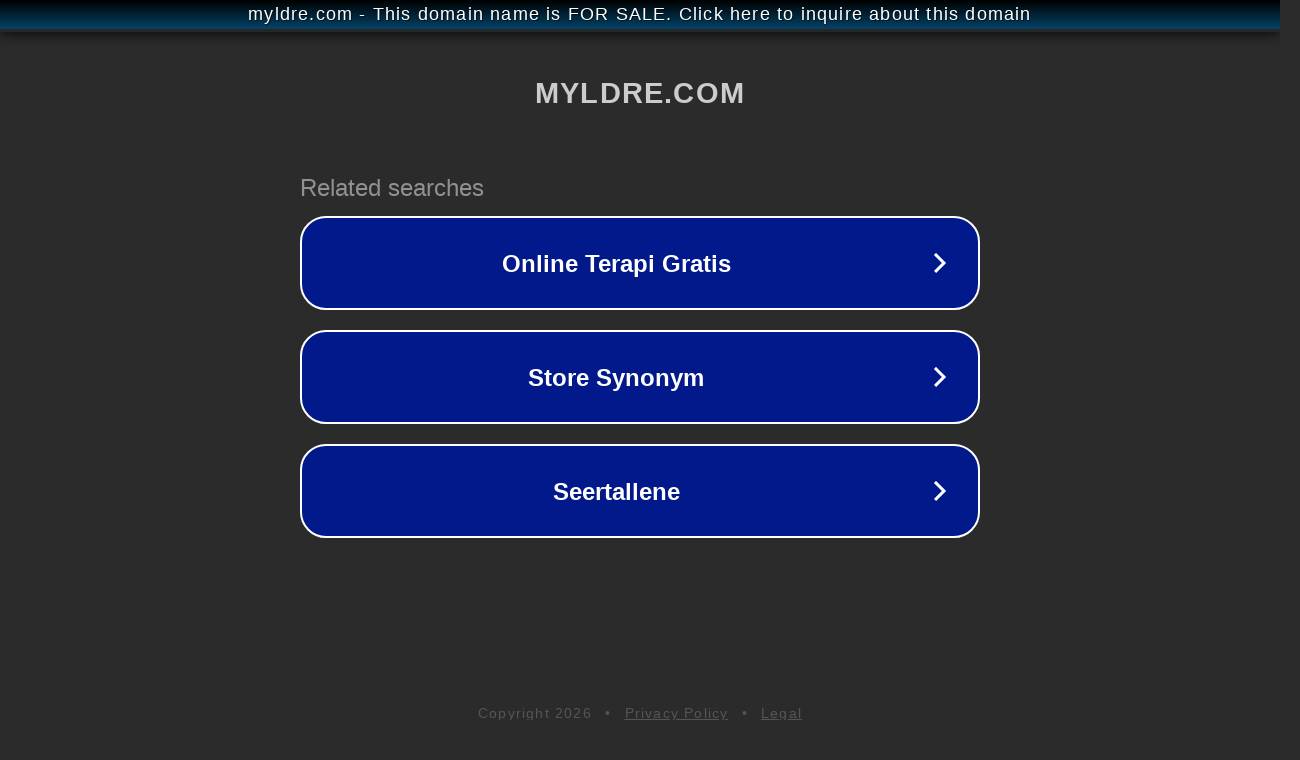

--- FILE ---
content_type: text/html; charset=utf-8
request_url: http://myldre.com/
body_size: 1034
content:
<!doctype html>
<html data-adblockkey="MFwwDQYJKoZIhvcNAQEBBQADSwAwSAJBANDrp2lz7AOmADaN8tA50LsWcjLFyQFcb/P2Txc58oYOeILb3vBw7J6f4pamkAQVSQuqYsKx3YzdUHCvbVZvFUsCAwEAAQ==_J0Yyrun9jtj+7Jgjvro+X6lJYH12PpWJ73SENzDuGtyItowt4gZPciScC4yE88LnFEzf+4rVlK4Bqocw8jqFfA==" lang="en" style="background: #2B2B2B;">
<head>
    <meta charset="utf-8">
    <meta name="viewport" content="width=device-width, initial-scale=1">
    <link rel="icon" href="[data-uri]">
    <link rel="preconnect" href="https://www.google.com" crossorigin>
</head>
<body>
<div id="target" style="opacity: 0"></div>
<script>window.park = "[base64]";</script>
<script src="/blbOEbReX.js"></script>
</body>
</html>
